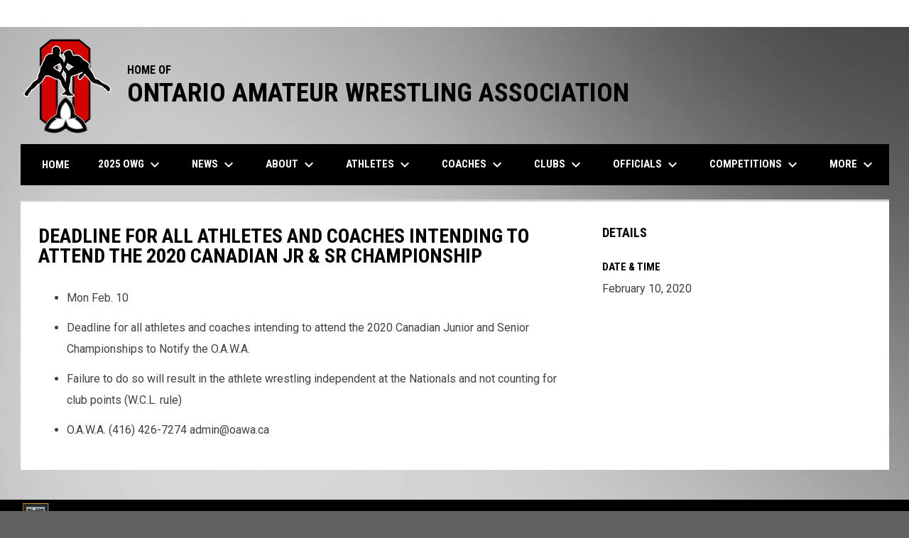

--- FILE ---
content_type: text/html; charset=UTF-8
request_url: https://www.oawa.ca/events/deadline-for-all-athletes-and-coaches-intending-to
body_size: 4447
content:
<!doctype html><html ng-app="app" lang="en"><head><meta charset="utf-8"><meta http-equiv="x-ua-compatible" content="ie=edge"><meta http-equiv="Content-Security-Policy" content="default-src * 'unsafe-inline' 'unsafe-eval' data:; connect-src *; worker-src * blob:;"><meta name="viewport" content="width=device-width, initial-scale=1.0"><title ng-bind="(config.title ? config.title + ' - ' : '') + 'Deadline for all athletes and coaches intending to attend the 2020 Canadian Jr &amp;amp; Sr Championship - Ontario Amateur Wrestling Association'">Deadline for all athletes and coaches intending to attend the 2020 Canadian Jr &amp;amp; Sr Championship - Ontario Amateur Wrestling Association</title><meta name="description" content=""><meta property="og:url" content="http://www.oawa.ca/events/deadline-for-all-athletes-and-coaches-intending-to"><meta property="og:title" content="Deadline for all athletes and coaches intending to attend the 2020 Canadian Jr &amp;amp; Sr Championship - Ontario Amateur Wrestling Association"><meta property="og:image" content="https://digitalshift-assets.sfo2.cdn.digitaloceanspaces.com/pw/bec0fd4e-d585-4468-a172-dbb77a69ea97/logo-1545086253955936633.png"><meta name="twitter:card" content="summary_large_image" /><link rel="shortcut icon" href="https://digitalshift-assets.sfo2.cdn.digitaloceanspaces.com/pw/bec0fd4e-d585-4468-a172-dbb77a69ea97/favicon-1543434031935993711.png" /><link href="//fonts.googleapis.com/css?family=Roboto:300,400,500,700" rel="stylesheet" type="text/css"><link href="//fonts.googleapis.com/css?family=Roboto+Condensed:300,400,500,700" rel="stylesheet" type="text/css"><link href="//fonts.googleapis.com/css2?family=Playwrite+IS&display=swap" rel="stylesheet"><link href="//fonts.googleapis.com/icon?family=Material+Icons" rel="stylesheet" type="text/css" /><link href="/site.css?v=49598266450092291a017e1e6e7aaeb4" rel="stylesheet" type="text/css"><link rel="alternate" type="application/rss+xml" title="Ontario Amateur Wrestling Association News" href="//www.oawa.ca/news.rss" /><script>window.config = {"api_url":"https://web.api.digitalshift.ca","live_api_url":"wss://live.digitalshift.ca","client_service_id":"bec0fd4e-d585-4468-a172-dbb77a69ea97","asset_link_prefix":"https://digitalshift-assets.sfo2.cdn.digitaloceanspaces.com/pw/bec0fd4e-d585-4468-a172-dbb77a69ea97/","link_prefix":null,"link_query":null,"service":{"website_url":"https://www.digitalshift.ca","privacy_url":"https://www.digitalshift.ca/privacy-policy","terms_url":"https://www.digitalshift.ca/terms-of-use","support_url":"https://help.digitalshift.com","player_system_url":"https://my.digitalshift.ca","player_system_support_url":"https://help.my.digitalshift.com","admin_login_url":"https://admin.digitalshift.ca","web_admin_url":"https://admin.digitalshift.ca/website","stats_admin_url":"https://admin.digitalshift.ca/stats","scorekeeper_admin_url":"https://admin.digitalshift.ca/scorekeeper","register_url":"https://admin.digitalshift.ca/create","api_url":"https://api.digitalshift.ca","stats_api_url":"https://stats.api.digitalshift.ca","web_api_url":"https://web.api.digitalshift.ca","favicon_url":"https://static.digitalshift.ca/services/digitalshift/favicon.622d21f7979.png","emblem_url":"https://static.digitalshift.ca/services/digitalshift/emblem.e9a907b5ec7.svg","wordmark_url":"https://static.digitalshift.ca/services/digitalshift/wordmark.47ce67f23c4.svg","logo_url":"https://static.digitalshift.ca/services/digitalshift/logo.dc1e870c48e.svg","emblem_email_url":"https://static.digitalshift.ca/services/digitalshift/emblem-email.7e315a4d073.png","logo_email_url":"https://static.digitalshift.ca/services/digitalshift/logo-email.56c5e93071c.png","icon_url":"https://static.digitalshift.ca/services/digitalshift/icon.697928d9180.svg","id":"digitalshift","name":"DigitalShift","domain":"digitalshift.ca","sports":["baseball","basketball","hockey","lacrosse","soccer","football","rugby","volleyball"],"facebook_app_id":"2337973076331408"},"backgrounds":["background-1543586584161443706.jpg"],"show_event_games":true,"recaptcha_site_key":"6LeITDAUAAAAAIP5Y33shqBIW7kY63Nt9hFtu0vB"}</script></head><body ng-controller="AppCtrl as AppCtrl" ><a href="" ng-click="AppCtrl.skipToContent()" id="skip-to-content">Skip to content</a><div class="site-network d" role="complementary" aria-label=" Site Network"><div class="site-network-bar"><div class="w"> &nbsp; </div></div></div><div class="main-wrap"><header role="banner"><div class="w"><div class="header"><div class="flex" style="height: 100%"><a href="/" class="logo"><img src="https://digitalshift-assets.sfo2.cdn.digitaloceanspaces.com/pw/bec0fd4e-d585-4468-a172-dbb77a69ea97/logo-1545086253955936633.png" alt="Ontario Amateur Wrestling Association"></a><div class="text"><div class="heading1">HOME OF</div><div class="heading2">ONTARIO AMATEUR WRESTLING ASSOCIATION</div></div></div></div><div class="responsive"><a href="/" class="responsive-logo"><img src="https://digitalshift-assets.sfo2.cdn.digitaloceanspaces.com/pw/bec0fd4e-d585-4468-a172-dbb77a69ea97/logo-1545086253955936633.png" alt="Ontario Amateur Wrestling Association"></a><div class="responsive-name">Ontario Amateur Wrestling Association</div><a href="#" class="responsive-toggle" role="menubutton" ng-click="AppCtrl.toggleMenu()" aria-label="Open site menu"><i class="material-icons" aria-hidden="true">menu</i></a></div></div></header><nav role="navigation menu" class="primary" ng-class="{ show: AppCtrl.showMenu }" sticky><div class="w"><div class="menu menubar-navigation" role="menubar" aria-label="Site Menu" ><div role="none" class="item" ng-class="{ }" ><a class="name" role="menuitem" href="/home" ng-click="AppCtrl.toggleMenu(false)" > Home </a></div><div role="none" class="item has-submenu unlinked" ng-class="{ }" ><a class="name" role="menuitem" href="#" ng-click="AppCtrl.toggleMenu(false)" aria-haspopup="true" aria-expanded="false" > 2025 OWG <i class="material-icons" aria-hidden="true">keyboard_arrow_down</i></a><div class="menu" role="menu" aria-label="2025 OWG" ><div class="item" role="none"><a href="/2025-owg" role="menuitem" ng-click="AppCtrl.toggleMenu(false)" >2025 OWG</a></div><div role="none" class="item" ng-class="{ }" ><a class="name" role="menuitem" href="https://forms.gle/65MmkQM8PdMLbWhL6" ng-click="AppCtrl.toggleMenu(false)" target="_blank" > Athlete Registration Form <span class="sr-only">opens in new window</span></a></div><div role="none" class="item" ng-class="{ }" ><a class="name" role="menuitem" href="https://drive.google.com/open?id=1HUAeJzA9PfdkibibotFHPkT_MohqdblDYyTpyvPeCDM" ng-click="AppCtrl.toggleMenu(false)" target="_blank" > Athlete Registration Letter <span class="sr-only">opens in new window</span></a></div></div></div><div role="none" class="item has-submenu unlinked" ng-class="{ }" ><a class="name" role="menuitem" href="#" ng-click="AppCtrl.toggleMenu(false)" aria-haspopup="true" aria-expanded="false" > News <i class="material-icons" aria-hidden="true">keyboard_arrow_down</i></a><div class="menu" role="menu" aria-label="News" ><div class="item" role="none"><a href="/news" role="menuitem" ng-click="AppCtrl.toggleMenu(false)" >News</a></div><div role="none" class="item" ng-class="{ }" ><a class="name" role="menuitem" href="/newsletter" ng-click="AppCtrl.toggleMenu(false)" > Newsletter </a></div><div role="none" class="item" ng-class="{ }" ><a class="name" role="menuitem" href="/newsletter-archive" ng-click="AppCtrl.toggleMenu(false)" > Newsletter Archive </a></div></div></div><div role="none" class="item has-submenu unlinked" ng-class="{ }" ><a class="name" role="menuitem" href="#" ng-click="AppCtrl.toggleMenu(false)" aria-haspopup="true" aria-expanded="false" > About <i class="material-icons" aria-hidden="true">keyboard_arrow_down</i></a><div class="menu" role="menu" aria-label="About" ><div class="item" role="none"><a href="/about" role="menuitem" ng-click="AppCtrl.toggleMenu(false)" >About</a></div><div role="none" class="item" ng-class="{ }" ><a class="name" role="menuitem" href="/contact" ng-click="AppCtrl.toggleMenu(false)" > Contact </a></div><div role="none" class="item" ng-class="{ }" ><a class="name" role="menuitem" href="/oawa-history" ng-click="AppCtrl.toggleMenu(false)" > OAWA History </a></div><div role="none" class="item" ng-class="{ }" ><a class="name" role="menuitem" href="/boardofdirectors" ng-click="AppCtrl.toggleMenu(false)" > OAWA Board of Directors </a></div><div role="none" class="item" ng-class="{ }" ><a class="name" role="menuitem" href="/committee-framework" ng-click="AppCtrl.toggleMenu(false)" > Committee Framework </a></div><div role="none" class="item" ng-class="{ }" ><a class="name" role="menuitem" href="/2021agm" ng-click="AppCtrl.toggleMenu(false)" > 2025 OAWA AGM </a></div><div role="none" class="item" ng-class="{ }" ><a class="name" role="menuitem" href="https://drive.google.com/file/d/14WbRE7UhMSmxDc9j3OXymAx1RZ4VV1r-/view" ng-click="AppCtrl.toggleMenu(false)" target="_blank" > 2020-2026 Strategic Plan <span class="sr-only">opens in new window</span></a></div><div role="none" class="item" ng-class="{ }" ><a class="name" role="menuitem" href="/current-suspensions" ng-click="AppCtrl.toggleMenu(false)" > Current Suspensions </a></div><div role="none" class="item" ng-class="{ }" ><a class="name" role="menuitem" href="/regional-information" ng-click="AppCtrl.toggleMenu(false)" > Regional Information </a></div><div role="none" class="item" ng-class="{ }" ><a class="name" role="menuitem" href="/combative-sports" ng-click="AppCtrl.toggleMenu(false)" > Combative Sports </a></div><div role="none" class="item" ng-class="{ }" ><a class="name" role="menuitem" href="/policies" ng-click="AppCtrl.toggleMenu(false)" > Policies </a></div><div role="none" class="item" ng-class="{ }" ><a class="name" role="menuitem" href="/reports" ng-click="AppCtrl.toggleMenu(false)" > Reports </a></div><div role="none" class="item" ng-class="{ }" ><a class="name" role="menuitem" href="/links" ng-click="AppCtrl.toggleMenu(false)" > Links </a></div></div></div><div role="none" class="item has-submenu unlinked" ng-class="{ }" ><a class="name" role="menuitem" href="#" ng-click="AppCtrl.toggleMenu(false)" aria-haspopup="true" aria-expanded="false" > Athletes <i class="material-icons" aria-hidden="true">keyboard_arrow_down</i></a><div class="menu" role="menu" aria-label="Athletes" ><div role="none" class="item" ng-class="{ }" ><a class="name" role="menuitem" href="/2025-26-carding" ng-click="AppCtrl.toggleMenu(false)" > 2025-26 Carding </a></div><div role="none" class="item" ng-class="{ }" ><a class="name" role="menuitem" href="/development-programs" ng-click="AppCtrl.toggleMenu(false)" > Development Programs </a></div><div role="none" class="item" ng-class="{ }" ><a class="name" role="menuitem" href="/concussion-guidelines" ng-click="AppCtrl.toggleMenu(false)" > Concussions </a></div></div></div><div role="none" class="item has-submenu unlinked" ng-class="{ }" ><a class="name" role="menuitem" href="#" ng-click="AppCtrl.toggleMenu(false)" aria-haspopup="true" aria-expanded="false" > Coaches <i class="material-icons" aria-hidden="true">keyboard_arrow_down</i></a><div class="menu" role="menu" aria-label="Coaches" ><div role="none" class="item" ng-class="{ }" ><a class="name" role="menuitem" href="/coaching-status-check" ng-click="AppCtrl.toggleMenu(false)" > Coaching Status Check </a></div><div role="none" class="item" ng-class="{ }" ><a class="name" role="menuitem" href="/safe-sport-requirement-summary-2022" ng-click="AppCtrl.toggleMenu(false)" > Safe Sport </a></div><div role="none" class="item" ng-class="{ }" ><a class="name" role="menuitem" href="/coaching-workshops" ng-click="AppCtrl.toggleMenu(false)" > Coaching Workshops </a></div><div role="none" class="item" ng-class="{ }" ><a class="name" role="menuitem" href="https://thelocker.coach.ca/account/login" ng-click="AppCtrl.toggleMenu(false)" target="_blank" > NCCP Certification <span class="sr-only">opens in new window</span></a></div><div role="none" class="item" ng-class="{ }" ><a class="name" role="menuitem" href="/nccp-in-a-nutshell" ng-click="AppCtrl.toggleMenu(false)" > NCCP in a Nutshell </a></div><div role="none" class="item" ng-class="{ }" ><a class="name" role="menuitem" href="/competition-development-overview" ng-click="AppCtrl.toggleMenu(false)" > Competition-Development Overview </a></div><div role="none" class="item" ng-class="{ }" ><a class="name" role="menuitem" href="/oawa-police-checks" ng-click="AppCtrl.toggleMenu(false)" > OAWA Police Checks </a></div><div role="none" class="item" ng-class="{ }" ><a class="name" role="menuitem" href="/nccp-update" ng-click="AppCtrl.toggleMenu(false)" > NCCP Update </a></div></div></div><div role="none" class="item has-submenu unlinked" ng-class="{ }" ><a class="name" role="menuitem" href="#" ng-click="AppCtrl.toggleMenu(false)" aria-haspopup="true" aria-expanded="false" > Clubs <i class="material-icons" aria-hidden="true">keyboard_arrow_down</i></a><div class="menu" role="menu" aria-label="Clubs" ><div role="none" class="item" ng-class="{ }" ><a class="name" role="menuitem" href="/information-for-clubs-travelling-outside-ontario" ng-click="AppCtrl.toggleMenu(false)" > Information for clubs travelling outside Ontario </a></div><div role="none" class="item" ng-class="{ }" ><a class="name" role="menuitem" href="http://www.oawa.ca/oawa-membership1" ng-click="AppCtrl.toggleMenu(false)" target="_blank" > OAWA Membership <span class="sr-only">opens in new window</span></a></div><div role="none" class="item" ng-class="{ }" ><a class="name" role="menuitem" href="/oawa-club-listing" ng-click="AppCtrl.toggleMenu(false)" > OAWA Club Listing </a></div><div role="none" class="item" ng-class="{ }" ><a class="name" role="menuitem" href="/new-minimum-standard-for-member-club" ng-click="AppCtrl.toggleMenu(false)" > New minimum standard for member club </a></div><div role="none" class="item" ng-class="{ }" ><a class="name" role="menuitem" href="/oawa-insurance-program" ng-click="AppCtrl.toggleMenu(false)" > OAWA Insurance Program </a></div><div role="none" class="item" ng-class="{ }" ><a class="name" role="menuitem" href="/oawa-club/facility-insurance-request-form" ng-click="AppCtrl.toggleMenu(false)" > OAWA Club/Facility Insurance Request form </a></div><div role="none" class="item" ng-class="{ }" ><a class="name" role="menuitem" href="/travel-sanction-policy-notice" ng-click="AppCtrl.toggleMenu(false)" > Travel Sanction Policy Notice </a></div></div></div><div role="none" class="item has-submenu unlinked" ng-class="{ }" ><a class="name" role="menuitem" href="#" ng-click="AppCtrl.toggleMenu(false)" aria-haspopup="true" aria-expanded="false" > Officials <i class="material-icons" aria-hidden="true">keyboard_arrow_down</i></a><div class="menu" role="menu" aria-label="Officials" ><div role="none" class="item" ng-class="{ }" ><a class="name" role="menuitem" href="/check-status-with-oawa" ng-click="AppCtrl.toggleMenu(false)" > Check Status with OAWA </a></div><div role="none" class="item" ng-class="{ }" ><a class="name" role="menuitem" href="/safe-sport-requirement-summary-2022" ng-click="AppCtrl.toggleMenu(false)" > Safe Sport </a></div><div role="none" class="item" ng-class="{ }" ><a class="name" role="menuitem" href="https://www.oawoa.ca/" ng-click="AppCtrl.toggleMenu(false)" target="_blank" > OAWOA <span class="sr-only">opens in new window</span></a></div><div role="none" class="item" ng-class="{ }" ><a class="name" role="menuitem" href="/background-check-for-officials" ng-click="AppCtrl.toggleMenu(false)" > Background Check for Officials </a></div><div role="none" class="item" ng-class="{ }" ><a class="name" role="menuitem" href="/youth-wrestling-rules" ng-click="AppCtrl.toggleMenu(false)" > Youth Wrestling Rules </a></div><div role="none" class="item" ng-class="{ }" ><a class="name" role="menuitem" href="/travel-sanction-policy-notice" ng-click="AppCtrl.toggleMenu(false)" > Travel Sanction Policy Notice </a></div></div></div><div role="none" class="item has-submenu unlinked" ng-class="{ }" ><a class="name" role="menuitem" href="#" ng-click="AppCtrl.toggleMenu(false)" aria-haspopup="true" aria-expanded="false" > Competitions <i class="material-icons" aria-hidden="true">keyboard_arrow_down</i></a><div class="menu" role="menu" aria-label="Competitions" ><div role="none" class="item" ng-class="{ }" ><a class="name" role="menuitem" href="/2023-24-event-calendar" ng-click="AppCtrl.toggleMenu(false)" > Yearly Schedule </a></div><div role="none" class="item" ng-class="{ }" ><a class="name" role="menuitem" href="/calendar" ng-click="AppCtrl.toggleMenu(false)" > Events Calendar </a></div><div role="none" class="item" ng-class="{ }" ><a class="name" role="menuitem" href="/results-history" ng-click="AppCtrl.toggleMenu(false)" > Results History </a></div><div role="none" class="item" ng-class="{ }" ><a class="name" role="menuitem" href="/national-championships-information" ng-click="AppCtrl.toggleMenu(false)" > U17/U19 National Championships Information </a></div></div></div><div role="none" class="item has-submenu unlinked" ng-class="{ }" ><a class="name" role="menuitem" href="#" ng-click="AppCtrl.toggleMenu(false)" aria-haspopup="true" aria-expanded="false" > Merchandise <i class="material-icons" aria-hidden="true">keyboard_arrow_down</i></a><div class="menu" role="menu" aria-label="Merchandise" ><div class="item" role="none"><a href="/merchandise" role="menuitem" ng-click="AppCtrl.toggleMenu(false)" >Merchandise</a></div><div role="none" class="item" ng-class="{ }" ><a class="name" role="menuitem" href="/oawa-canadian-sales-representative-for-ez-flex-spo" ng-click="AppCtrl.toggleMenu(false)" > EZ Flex Sport Mats </a></div></div></div><div role="none" class="item" ng-class="{ }" ><a class="name" role="menuitem" href="/partners" ng-click="AppCtrl.toggleMenu(false)" > Partners </a></div></div></div></nav><main role="main" id="main" tabindex="-1"><div class="w"><div class="page no-pad event-single"><div class="pad"><div class="layout row gutter"><div class="col-2"><h1 class="h1">Deadline for all athletes and coaches intending to attend the 2020 Canadian Jr & Sr Championship</h1><content><div class="fr-view"><div class="fr-view"><ul><li>Mon Feb. 10 </li><li>Deadline for all athletes and coaches intending to attend the 2020 Canadian Junior and Senior Championships to Notify the O.A.W.A. </li><li>Failure to do so will result in the athlete wrestling independent at the Nationals and not counting for club points (W.C.L. rule) </li><li>O.A.W.A. (416) 426-7274 admin@oawa.ca </li></ul></div></div></content></div><div class="col"><aside><section><h2 class="h3">Details</h2><h3 class="bh-black">Date &amp; Time</h3><p> February 10, 2020 <br></p></section></aside></div></div></div></div></div></main></div><div class="footer-wrap"><footer><div class="secondary"><div class="w" style="display: flex; align-items: center"><div class="powered-by"><a href="https://www.digitalshift.ca" title="Powered by DigitalShift"></a></div><div style="flex: 1"></div><div class="menu" role="menubar" aria-label="Footer Menu" ><div role="none" class="item" ng-class="{ }" ><a class="name" role="menuitem" href="https://admin.digitalshift.ca" ng-click="AppCtrl.toggleMenu(false)" target="_blank" > Admin Login <span class="sr-only">opens in new window</span></a></div></div><span class="copyright">Copyright &copy; 2026 Ontario Amateur Wrestling Association</span></div></div></footer></div><script src="https://digitalshift-assets.sfo2.cdn.digitaloceanspaces.com/pw/0v.098055e2.js"></script><script src="https://digitalshift-assets.sfo2.cdn.digitaloceanspaces.com/pw/1a.4e68fa3e.js"></script><script src="https://digitalshift-assets.sfo2.cdn.digitaloceanspaces.com/pw/2t.8b2cf605.js"></script><script src="https://www.google.com/recaptcha/api.js?onload=reCaptchaRender&amp;render=explicit" async defer></script></body></html>

--- FILE ---
content_type: image/svg+xml
request_url: https://static.digitalshift.ca/services/digitalshift/emblem.e9a907b5ec7.svg
body_size: 2149
content:
<?xml version="1.0" encoding="utf-8"?>
<!-- Generator: Adobe Illustrator 27.2.0, SVG Export Plug-In . SVG Version: 6.00 Build 0)  -->
<svg version="1.1" id="Layer_1" xmlns="http://www.w3.org/2000/svg" xmlns:xlink="http://www.w3.org/1999/xlink" x="0px" y="0px"
	 viewBox="0 0 119.1 112.5" enable-background="new 0 0 119.1 112.5" xml:space="preserve">
<g id="digital">
	<g id="Digital">
		<path fill="#FCBF10" d="M59.6,0L59.6,0c0,0-50.9,0-50.8,0v47.2c0,56.2,50.8,65.3,50.8,65.3l0,0h0l0,0l0,0c0,0,50.8-9.1,50.8-65.3
			V0C110.4,0,59.6,0,59.6,0z"/>
		<path fill="#A6B0BA" d="M59.6,4L59.6,4c0,0-47.2,0-47.2,0v43.8c0,52.2,47.2,60.6,47.2,60.6l0,0h0l0,0l0,0c0,0,47.2-8.4,47.2-60.6
			V4C106.8,4,59.6,4,59.6,4z"/>
		<circle fill="#FCBF10" cx="59.6" cy="85.3" r="8.2"/>
		<path fill="#252729" d="M59.6,1.8h-49v45.3c0,22.7,8.3,40.3,24.6,52.3c11.1,8.1,22.3,10.8,24.3,11.2c2-0.4,13.3-3.1,24.4-11.3
			c16.3-12,24.5-29.5,24.5-52.2V1.8H59.6z M59.6,103.4C21.5,92.5,19.6,61.7,19.6,61.7C25.1,87.1,59.6,98,59.6,98S94,87.1,99.5,61.7
			C99.5,61.7,97.6,92.5,59.6,103.4z M62.9,90.2l-3.4-2.4l-3.4,2.4l1.3-4l-3.4-2.4h4.2l1.3-4l1.3,4H65l-3.4,2.4L62.9,90.2z
			 M95.8,18.1c0,0,0,0,0,25.4S59.6,76.2,59.6,76.2s-36.3-7.3-36.3-32.7s0-25.4,0-25.4l-3.6-3.6h39.9h39.9L95.8,18.1z"/>
		<g>
			<path fill="#FFFFFF" d="M58.6,25.4h-2.7v-4.5H45V29H48l1.1,13.9c0,0,1.1,5,5,9.7V29h4.5V25.4z"/>
			<path fill="#252729" d="M32,43.7c3.4,9,8.4,15,14.8,17.6c1.6,4.4,4.1,7.9,7.2,9.9l-1.7,3.1l7.3,2.7l7.3-2.7l-1.7-3.1
				c3.1-2,5.6-5.4,7.2-9.9c6.4-2.7,11.4-8.6,14.8-17.6c3.5-9.1,4-18.1,4-18.5l0.1-2.5H80.6l-0.4,1.9c-0.7,2.8-3,4.6-4.7,4.9l0.3-4.1
				h1l0.1-4.5h-5.4l-0.2,4.5h1.3v1.8H46.9v-1.8h1.6l-0.3-4.5h-5.9v4.5h1.1l0.3,4.1c-1.7-0.3-4.1-2.1-4.7-4.9l-0.4-1.9H27.8l0.1,2.5
				C28,25.6,28.5,34.6,32,43.7z M74,52.7l1.1-18.6c3.2-0.1,7.1-2.6,8.8-6.7h2.5c-0.7,6-3.4,21.3-12.7,28C73.9,54.5,74,53.6,74,52.7z
				 M70.9,30.8l-1,16.8c-0.2,3.4-1,6.5-2.2,9.2l0-25.9H70.9z M63.2,30.8l-4.5,2.7v26.5c-4.9-0.1-8.6-7.9-9-15.1l-1-14.1H63.2z
				 M35.1,27.4c1.7,4.1,5.6,6.6,8.8,6.7l1.1,18.6c0.1,0.9,0.1,1.7,0.3,2.6c-9.2-6.6-11.9-22-12.6-27.9H35.1z M67.7,25.4h-9.1v-4.5
				h9.1V25.4z"/>
		</g>
	</g>
</g>
</svg>
